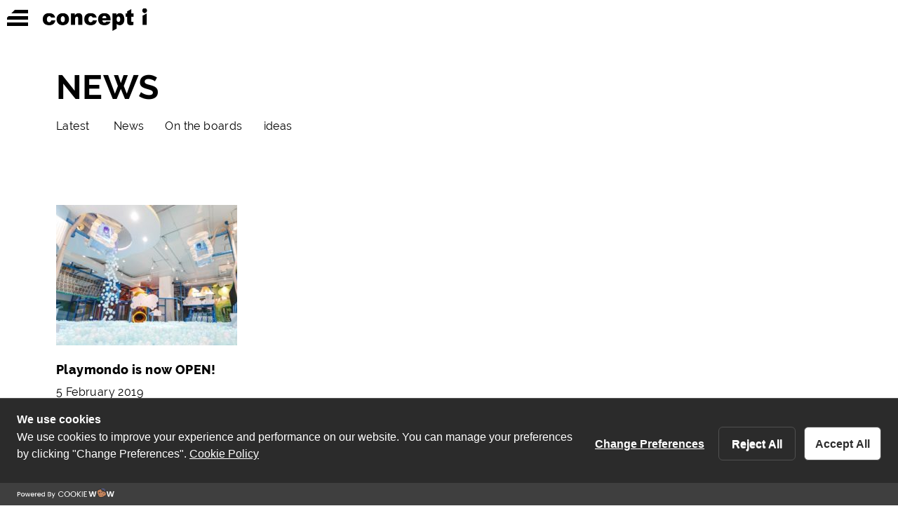

--- FILE ---
content_type: text/html; charset=UTF-8
request_url: https://concepti.com/tag/playmondo/
body_size: 6268
content:
<!DOCTYPE html>
<html lang="en-US">
<head>
<meta charset="UTF-8">
<meta name="viewport" content="width=device-width, initial-scale=1">
<link rel="profile" href="https://gmpg.org/xfn/11">
<link rel="shortcut icon" type="image/png" href="https://concepti.com/wp-content/themes/concept-i/images/favicon.png">
<meta name='robots' content='index, follow, max-image-preview:large, max-snippet:-1, max-video-preview:-1' />
<link rel="alternate" hreflang="en" href="https://concepti.com/tag/playmondo/" />
<link rel="alternate" hreflang="x-default" href="https://concepti.com/tag/playmondo/" />
<!-- This site is optimized with the Yoast SEO plugin v21.7 - https://yoast.com/wordpress/plugins/seo/ -->
<title>#playmondo Archives - Concept i</title>
<link rel="canonical" href="https://concepti.com/tag/playmondo/" />
<meta property="og:locale" content="en_US" />
<meta property="og:type" content="article" />
<meta property="og:title" content="#playmondo Archives - Concept i" />
<meta property="og:url" content="https://concepti.com/tag/playmondo/" />
<meta property="og:site_name" content="Concept i" />
<meta name="twitter:card" content="summary_large_image" />
<script type="application/ld+json" class="yoast-schema-graph">{"@context":"https://schema.org","@graph":[{"@type":"CollectionPage","@id":"https://concepti.com/tag/playmondo/","url":"https://concepti.com/tag/playmondo/","name":"#playmondo Archives - Concept i","isPartOf":{"@id":"https://concepti.com/#website"},"primaryImageOfPage":{"@id":"https://concepti.com/tag/playmondo/#primaryimage"},"image":{"@id":"https://concepti.com/tag/playmondo/#primaryimage"},"thumbnailUrl":"https://concepti.com/wp-content/uploads/2019/02/50069625_226910324919062_5641472464220323840_n.jpg","breadcrumb":{"@id":"https://concepti.com/tag/playmondo/#breadcrumb"},"inLanguage":"en-US"},{"@type":"ImageObject","inLanguage":"en-US","@id":"https://concepti.com/tag/playmondo/#primaryimage","url":"https://concepti.com/wp-content/uploads/2019/02/50069625_226910324919062_5641472464220323840_n.jpg","contentUrl":"https://concepti.com/wp-content/uploads/2019/02/50069625_226910324919062_5641472464220323840_n.jpg","width":960,"height":640},{"@type":"BreadcrumbList","@id":"https://concepti.com/tag/playmondo/#breadcrumb","itemListElement":[{"@type":"ListItem","position":1,"name":"Home","item":"https://concepti.com/"},{"@type":"ListItem","position":2,"name":"#playmondo"}]},{"@type":"WebSite","@id":"https://concepti.com/#website","url":"https://concepti.com/","name":"Concept i","description":"commercial interior design studio","potentialAction":[{"@type":"SearchAction","target":{"@type":"EntryPoint","urlTemplate":"https://concepti.com/?s={search_term_string}"},"query-input":"required name=search_term_string"}],"inLanguage":"en-US"}]}</script>
<!-- / Yoast SEO plugin. -->
<link rel='dns-prefetch' href='//cookiecdn.com' />
<link rel="alternate" type="application/rss+xml" title="Concept i &raquo; Feed" href="https://concepti.com/feed/" />
<link rel="alternate" type="application/rss+xml" title="Concept i &raquo; Comments Feed" href="https://concepti.com/comments/feed/" />
<link rel="alternate" type="application/rss+xml" title="Concept i &raquo; #playmondo Tag Feed" href="https://concepti.com/tag/playmondo/feed/" />
<!-- <link rel='stylesheet' id='wp-block-library-css' href='https://concepti.com/wp-includes/css/dist/block-library/style.min.css?ver=6.4.7' type='text/css' media='all' /> -->
<link rel="stylesheet" type="text/css" href="//concepti.com/wp-content/cache/wpfc-minified/1ys5nxyf/hrf9f.css" media="all"/>
<style id='classic-theme-styles-inline-css' type='text/css'>
/*! This file is auto-generated */
.wp-block-button__link{color:#fff;background-color:#32373c;border-radius:9999px;box-shadow:none;text-decoration:none;padding:calc(.667em + 2px) calc(1.333em + 2px);font-size:1.125em}.wp-block-file__button{background:#32373c;color:#fff;text-decoration:none}
</style>
<style id='global-styles-inline-css' type='text/css'>
body{--wp--preset--color--black: #000000;--wp--preset--color--cyan-bluish-gray: #abb8c3;--wp--preset--color--white: #ffffff;--wp--preset--color--pale-pink: #f78da7;--wp--preset--color--vivid-red: #cf2e2e;--wp--preset--color--luminous-vivid-orange: #ff6900;--wp--preset--color--luminous-vivid-amber: #fcb900;--wp--preset--color--light-green-cyan: #7bdcb5;--wp--preset--color--vivid-green-cyan: #00d084;--wp--preset--color--pale-cyan-blue: #8ed1fc;--wp--preset--color--vivid-cyan-blue: #0693e3;--wp--preset--color--vivid-purple: #9b51e0;--wp--preset--gradient--vivid-cyan-blue-to-vivid-purple: linear-gradient(135deg,rgba(6,147,227,1) 0%,rgb(155,81,224) 100%);--wp--preset--gradient--light-green-cyan-to-vivid-green-cyan: linear-gradient(135deg,rgb(122,220,180) 0%,rgb(0,208,130) 100%);--wp--preset--gradient--luminous-vivid-amber-to-luminous-vivid-orange: linear-gradient(135deg,rgba(252,185,0,1) 0%,rgba(255,105,0,1) 100%);--wp--preset--gradient--luminous-vivid-orange-to-vivid-red: linear-gradient(135deg,rgba(255,105,0,1) 0%,rgb(207,46,46) 100%);--wp--preset--gradient--very-light-gray-to-cyan-bluish-gray: linear-gradient(135deg,rgb(238,238,238) 0%,rgb(169,184,195) 100%);--wp--preset--gradient--cool-to-warm-spectrum: linear-gradient(135deg,rgb(74,234,220) 0%,rgb(151,120,209) 20%,rgb(207,42,186) 40%,rgb(238,44,130) 60%,rgb(251,105,98) 80%,rgb(254,248,76) 100%);--wp--preset--gradient--blush-light-purple: linear-gradient(135deg,rgb(255,206,236) 0%,rgb(152,150,240) 100%);--wp--preset--gradient--blush-bordeaux: linear-gradient(135deg,rgb(254,205,165) 0%,rgb(254,45,45) 50%,rgb(107,0,62) 100%);--wp--preset--gradient--luminous-dusk: linear-gradient(135deg,rgb(255,203,112) 0%,rgb(199,81,192) 50%,rgb(65,88,208) 100%);--wp--preset--gradient--pale-ocean: linear-gradient(135deg,rgb(255,245,203) 0%,rgb(182,227,212) 50%,rgb(51,167,181) 100%);--wp--preset--gradient--electric-grass: linear-gradient(135deg,rgb(202,248,128) 0%,rgb(113,206,126) 100%);--wp--preset--gradient--midnight: linear-gradient(135deg,rgb(2,3,129) 0%,rgb(40,116,252) 100%);--wp--preset--font-size--small: 13px;--wp--preset--font-size--medium: 20px;--wp--preset--font-size--large: 36px;--wp--preset--font-size--x-large: 42px;--wp--preset--spacing--20: 0.44rem;--wp--preset--spacing--30: 0.67rem;--wp--preset--spacing--40: 1rem;--wp--preset--spacing--50: 1.5rem;--wp--preset--spacing--60: 2.25rem;--wp--preset--spacing--70: 3.38rem;--wp--preset--spacing--80: 5.06rem;--wp--preset--shadow--natural: 6px 6px 9px rgba(0, 0, 0, 0.2);--wp--preset--shadow--deep: 12px 12px 50px rgba(0, 0, 0, 0.4);--wp--preset--shadow--sharp: 6px 6px 0px rgba(0, 0, 0, 0.2);--wp--preset--shadow--outlined: 6px 6px 0px -3px rgba(255, 255, 255, 1), 6px 6px rgba(0, 0, 0, 1);--wp--preset--shadow--crisp: 6px 6px 0px rgba(0, 0, 0, 1);}:where(.is-layout-flex){gap: 0.5em;}:where(.is-layout-grid){gap: 0.5em;}body .is-layout-flow > .alignleft{float: left;margin-inline-start: 0;margin-inline-end: 2em;}body .is-layout-flow > .alignright{float: right;margin-inline-start: 2em;margin-inline-end: 0;}body .is-layout-flow > .aligncenter{margin-left: auto !important;margin-right: auto !important;}body .is-layout-constrained > .alignleft{float: left;margin-inline-start: 0;margin-inline-end: 2em;}body .is-layout-constrained > .alignright{float: right;margin-inline-start: 2em;margin-inline-end: 0;}body .is-layout-constrained > .aligncenter{margin-left: auto !important;margin-right: auto !important;}body .is-layout-constrained > :where(:not(.alignleft):not(.alignright):not(.alignfull)){max-width: var(--wp--style--global--content-size);margin-left: auto !important;margin-right: auto !important;}body .is-layout-constrained > .alignwide{max-width: var(--wp--style--global--wide-size);}body .is-layout-flex{display: flex;}body .is-layout-flex{flex-wrap: wrap;align-items: center;}body .is-layout-flex > *{margin: 0;}body .is-layout-grid{display: grid;}body .is-layout-grid > *{margin: 0;}:where(.wp-block-columns.is-layout-flex){gap: 2em;}:where(.wp-block-columns.is-layout-grid){gap: 2em;}:where(.wp-block-post-template.is-layout-flex){gap: 1.25em;}:where(.wp-block-post-template.is-layout-grid){gap: 1.25em;}.has-black-color{color: var(--wp--preset--color--black) !important;}.has-cyan-bluish-gray-color{color: var(--wp--preset--color--cyan-bluish-gray) !important;}.has-white-color{color: var(--wp--preset--color--white) !important;}.has-pale-pink-color{color: var(--wp--preset--color--pale-pink) !important;}.has-vivid-red-color{color: var(--wp--preset--color--vivid-red) !important;}.has-luminous-vivid-orange-color{color: var(--wp--preset--color--luminous-vivid-orange) !important;}.has-luminous-vivid-amber-color{color: var(--wp--preset--color--luminous-vivid-amber) !important;}.has-light-green-cyan-color{color: var(--wp--preset--color--light-green-cyan) !important;}.has-vivid-green-cyan-color{color: var(--wp--preset--color--vivid-green-cyan) !important;}.has-pale-cyan-blue-color{color: var(--wp--preset--color--pale-cyan-blue) !important;}.has-vivid-cyan-blue-color{color: var(--wp--preset--color--vivid-cyan-blue) !important;}.has-vivid-purple-color{color: var(--wp--preset--color--vivid-purple) !important;}.has-black-background-color{background-color: var(--wp--preset--color--black) !important;}.has-cyan-bluish-gray-background-color{background-color: var(--wp--preset--color--cyan-bluish-gray) !important;}.has-white-background-color{background-color: var(--wp--preset--color--white) !important;}.has-pale-pink-background-color{background-color: var(--wp--preset--color--pale-pink) !important;}.has-vivid-red-background-color{background-color: var(--wp--preset--color--vivid-red) !important;}.has-luminous-vivid-orange-background-color{background-color: var(--wp--preset--color--luminous-vivid-orange) !important;}.has-luminous-vivid-amber-background-color{background-color: var(--wp--preset--color--luminous-vivid-amber) !important;}.has-light-green-cyan-background-color{background-color: var(--wp--preset--color--light-green-cyan) !important;}.has-vivid-green-cyan-background-color{background-color: var(--wp--preset--color--vivid-green-cyan) !important;}.has-pale-cyan-blue-background-color{background-color: var(--wp--preset--color--pale-cyan-blue) !important;}.has-vivid-cyan-blue-background-color{background-color: var(--wp--preset--color--vivid-cyan-blue) !important;}.has-vivid-purple-background-color{background-color: var(--wp--preset--color--vivid-purple) !important;}.has-black-border-color{border-color: var(--wp--preset--color--black) !important;}.has-cyan-bluish-gray-border-color{border-color: var(--wp--preset--color--cyan-bluish-gray) !important;}.has-white-border-color{border-color: var(--wp--preset--color--white) !important;}.has-pale-pink-border-color{border-color: var(--wp--preset--color--pale-pink) !important;}.has-vivid-red-border-color{border-color: var(--wp--preset--color--vivid-red) !important;}.has-luminous-vivid-orange-border-color{border-color: var(--wp--preset--color--luminous-vivid-orange) !important;}.has-luminous-vivid-amber-border-color{border-color: var(--wp--preset--color--luminous-vivid-amber) !important;}.has-light-green-cyan-border-color{border-color: var(--wp--preset--color--light-green-cyan) !important;}.has-vivid-green-cyan-border-color{border-color: var(--wp--preset--color--vivid-green-cyan) !important;}.has-pale-cyan-blue-border-color{border-color: var(--wp--preset--color--pale-cyan-blue) !important;}.has-vivid-cyan-blue-border-color{border-color: var(--wp--preset--color--vivid-cyan-blue) !important;}.has-vivid-purple-border-color{border-color: var(--wp--preset--color--vivid-purple) !important;}.has-vivid-cyan-blue-to-vivid-purple-gradient-background{background: var(--wp--preset--gradient--vivid-cyan-blue-to-vivid-purple) !important;}.has-light-green-cyan-to-vivid-green-cyan-gradient-background{background: var(--wp--preset--gradient--light-green-cyan-to-vivid-green-cyan) !important;}.has-luminous-vivid-amber-to-luminous-vivid-orange-gradient-background{background: var(--wp--preset--gradient--luminous-vivid-amber-to-luminous-vivid-orange) !important;}.has-luminous-vivid-orange-to-vivid-red-gradient-background{background: var(--wp--preset--gradient--luminous-vivid-orange-to-vivid-red) !important;}.has-very-light-gray-to-cyan-bluish-gray-gradient-background{background: var(--wp--preset--gradient--very-light-gray-to-cyan-bluish-gray) !important;}.has-cool-to-warm-spectrum-gradient-background{background: var(--wp--preset--gradient--cool-to-warm-spectrum) !important;}.has-blush-light-purple-gradient-background{background: var(--wp--preset--gradient--blush-light-purple) !important;}.has-blush-bordeaux-gradient-background{background: var(--wp--preset--gradient--blush-bordeaux) !important;}.has-luminous-dusk-gradient-background{background: var(--wp--preset--gradient--luminous-dusk) !important;}.has-pale-ocean-gradient-background{background: var(--wp--preset--gradient--pale-ocean) !important;}.has-electric-grass-gradient-background{background: var(--wp--preset--gradient--electric-grass) !important;}.has-midnight-gradient-background{background: var(--wp--preset--gradient--midnight) !important;}.has-small-font-size{font-size: var(--wp--preset--font-size--small) !important;}.has-medium-font-size{font-size: var(--wp--preset--font-size--medium) !important;}.has-large-font-size{font-size: var(--wp--preset--font-size--large) !important;}.has-x-large-font-size{font-size: var(--wp--preset--font-size--x-large) !important;}
.wp-block-navigation a:where(:not(.wp-element-button)){color: inherit;}
:where(.wp-block-post-template.is-layout-flex){gap: 1.25em;}:where(.wp-block-post-template.is-layout-grid){gap: 1.25em;}
:where(.wp-block-columns.is-layout-flex){gap: 2em;}:where(.wp-block-columns.is-layout-grid){gap: 2em;}
.wp-block-pullquote{font-size: 1.5em;line-height: 1.6;}
</style>
<!-- <link rel='stylesheet' id='wpml-legacy-horizontal-list-0-css' href='https://concepti.com/wp-content/plugins/sitepress-multilingual-cms/templates/language-switchers/legacy-list-horizontal/style.min.css?ver=1' type='text/css' media='all' /> -->
<!-- <link rel='stylesheet' id='mCustomScrollbar-css-css' href='https://concepti.com/wp-content/themes/concept-i/inc/jquery.mCustomScrollbar.min.css?ver=6.4.7' type='text/css' media='all' /> -->
<!-- <link rel='stylesheet' id='sumoselect-css-css' href='https://concepti.com/wp-content/themes/concept-i/inc/sumoselect/sumoselect.css?ver=6.4.7' type='text/css' media='all' /> -->
<!-- <link rel='stylesheet' id='hamburger-css-css' href='https://concepti.com/wp-content/themes/concept-i/inc/hamburger.css?ver=6.4.7' type='text/css' media='all' /> -->
<!-- <link rel='stylesheet' id='animate-css-css' href='https://concepti.com/wp-content/themes/concept-i/inc/animate.css?ver=6.4.7' type='text/css' media='all' /> -->
<!-- <link rel='stylesheet' id='fancybox-css-css' href='https://concepti.com/wp-content/themes/concept-i/inc/fancybox/jquery.fancybox.min.css?ver=6.4.7' type='text/css' media='all' /> -->
<!-- <link rel='stylesheet' id='owl-css-css' href='https://concepti.com/wp-content/themes/concept-i/inc/owl-carousel/assets/owl.carousel.min.css?ver=6.4.7' type='text/css' media='all' /> -->
<!-- <link rel='stylesheet' id='jqueryui-css-css' href='https://concepti.com/wp-content/themes/concept-i/inc/jquery-ui/jquery-ui.min.css?ver=6.4.7' type='text/css' media='all' /> -->
<!-- <link rel='stylesheet' id='bootstrap-css-css' href='https://concepti.com/wp-content/themes/concept-i/inc/bootstrap/css/bootstrap.min.css?ver=6.4.7' type='text/css' media='all' /> -->
<!-- <link rel='stylesheet' id='font-awesome-css' href='https://concepti.com/wp-content/themes/concept-i/inc/font-awesome/css/font-awesome.min.css?ver=6.4.7' type='text/css' media='all' /> -->
<!-- <link rel='stylesheet' id='invink-style-css' href='https://concepti.com/wp-content/themes/concept-i/style.css?ver=6.4.7' type='text/css' media='all' /> -->
<!-- <link rel='stylesheet' id='custom-css-css' href='https://concepti.com/wp-content/themes/concept-i/custom.css?ver=6.4.7' type='text/css' media='all' /> -->
<!-- <link rel='stylesheet' id='responsive-css-css' href='https://concepti.com/wp-content/themes/concept-i/responsive.css?ver=6.4.7' type='text/css' media='all' /> -->
<!-- <link rel='stylesheet' id='js_composer_front-css' href='https://concepti.com/wp-content/plugins/js_composer/assets/css/js_composer.min.css?ver=7.3' type='text/css' media='all' /> -->
<link rel="stylesheet" type="text/css" href="//concepti.com/wp-content/cache/wpfc-minified/dh8x3iae/hrf9f.css" media="all"/>
<script src='//concepti.com/wp-content/cache/wpfc-minified/9iuk9n9y/hrf9f.js' type="text/javascript"></script>
<!-- <script type="text/javascript" src="https://concepti.com/wp-content/plugins/svg-support/vendor/DOMPurify/DOMPurify.min.js?ver=1.0.1" id="bodhi-dompurify-library-js"></script> -->
<script type="text/javascript" src='https://cookiecdn.com/cwc.js' data-cfasync='false'></script>
<script type="text/javascript" id='cookieWow' type='text/javascript' src='https://cookiecdn.com/configs/SnCweGZrZes4Sq2bPKXAHski' data-cwcid='SnCweGZrZes4Sq2bPKXAHski' data-cfasync='false'></script>
<script src='//concepti.com/wp-content/cache/wpfc-minified/qlhpagrh/hrf9f.js' type="text/javascript"></script>
<!-- <script type="text/javascript" src="https://concepti.com/wp-includes/js/jquery/jquery.min.js?ver=3.7.1" id="jquery-core-js"></script> -->
<!-- <script type="text/javascript" src="https://concepti.com/wp-includes/js/jquery/jquery-migrate.min.js?ver=3.4.1" id="jquery-migrate-js"></script> -->
<!-- <script type="text/javascript" src="https://concepti.com/wp-content/plugins/svg-support/js/min/svgs-inline-min.js?ver=1.0.1" id="bodhi_svg_inline-js"></script> -->
<script type="text/javascript" id="bodhi_svg_inline-js-after">
/* <![CDATA[ */
cssTarget="img.style-svg";ForceInlineSVGActive="false";frontSanitizationEnabled="on";
/* ]]> */
</script>
<script></script><link rel="https://api.w.org/" href="https://concepti.com/wp-json/" /><link rel="alternate" type="application/json" href="https://concepti.com/wp-json/wp/v2/tags/50" /><link rel="EditURI" type="application/rsd+xml" title="RSD" href="https://concepti.com/xmlrpc.php?rsd" />
<meta name="generator" content="WordPress 6.4.7" />
<meta name="generator" content="WPML ver:4.6.8 stt:64,1;" />
<meta name="generator" content="Powered by WPBakery Page Builder - drag and drop page builder for WordPress."/>
<noscript><style>.lazyload[data-src]{display:none !important;}</style></noscript><style>.lazyload{background-image:none !important;}.lazyload:before{background-image:none !important;}</style><style>.wp-block-gallery.is-cropped .blocks-gallery-item picture{height:100%;width:100%;}</style><noscript><style> .wpb_animate_when_almost_visible { opacity: 1; }</style></noscript></head>
<body data-rsssl=1 class="archive tag tag-playmondo tag-50 group-blog hfeed wpb-js-composer js-comp-ver-7.3 vc_responsive">
<div id="page" class="site">
<div class="hamburger hamburger--slider js-hamburger">
<div class="hamburger-box">
<div class="hamburger-inner"></div>
</div>
</div>
<div class="sidemenu">
<div class="wrap lazyload" style="" data-back="https://concepti.com/wp-content/uploads/2024/11/menu-bgwhite.jpg">
<div class="col col1">
<div class="site-title">
<a href="https://concepti.com" style="" class="lazyload" data-back="https://concepti.com/wp-content/uploads/2018/11/logo_concepti.png">Concept i</a>
</div>
</div>
<div class="col col2">
<nav class="main-navigation">
<ul id="menu-primary-menu" class="menu"><li id="menu-item-44" class="menu-item menu-item-type-post_type menu-item-object-page menu-item-44"><a href="https://concepti.com/about-i/">About <img class="style-svg" src="https://concepti.com/wp-content/uploads/2018/09/i.svg"/></a></li>
<li id="menu-item-43" class="menu-item menu-item-type-post_type menu-item-object-page menu-item-43"><a href="https://concepti.com/work/">Work</a></li>
<li id="menu-item-2402" class="menu-item menu-item-type-post_type menu-item-object-page menu-item-2402"><a href="https://concepti.com/the-park-is-open/">Global Expertise</a></li>
<li id="menu-item-42" class="menu-item menu-item-type-post_type menu-item-object-page menu-item-42"><a href="https://concepti.com/news/"><img class="style-svg" src="https://concepti.com/wp-content/uploads/2018/09/i.svg"/> News</a></li>
<li id="menu-item-39" class="menu-item menu-item-type-post_type menu-item-object-page menu-item-39"><a href="https://concepti.com/careers/">Careers</a></li>
<li id="menu-item-40" class="menu-item menu-item-type-post_type menu-item-object-page menu-item-40"><a href="https://concepti.com/lets-chat/">Let’s chat</a></li>
</ul>					</nav>
</div>
<div class="col col3">
<div class="socials">
<a href="https://www.facebook.com/conceptidesign/" target="_blank"><i class="fa fa-facebook"></i></a>				<a href="https://www.instagram.com/conceptidesign/" target="_blank"><i class="fa fa-instagram"></i></a>		<a href="https://www.linkedin.com/company/concept-i/" target="_blank"><i class="fa fa-linkedin"></i></a>				<a href="https://concepti.com/wp-content/uploads/2018/11/qrcode_for_gh_bc520afa1751_1280.jpg" data-fancybox="fancybox"><i class="fa fa-weixin"></i></a>	</div>
<div class="site-lang">
<aside id="icl_lang_sel_widget-5" class="widget widget_icl_lang_sel_widget">
<div class="wpml-ls-sidebars-lang-1 wpml-ls wpml-ls-legacy-list-horizontal">
<ul><li class="wpml-ls-slot-lang-1 wpml-ls-item wpml-ls-item-en wpml-ls-current-language wpml-ls-first-item wpml-ls-last-item wpml-ls-item-legacy-list-horizontal">
<a href="https://concepti.com/tag/playmondo/" class="wpml-ls-link">
<span class="wpml-ls-native">English</span></a>
</li></ul>
</div>
</aside>					</div>
</div>
</div>
</div>
<header class="site-header">
<div class="container-fluid">
<div class="site-title">
<a href="https://concepti.com" style="" class="lazyload" data-back="https://concepti.com/wp-content/uploads/2018/11/logo_concepti.png">Concept i</a>
</div>
<div class="site-top-category">
<div class="projectcats">
<a href="https://concepti.com/work/#interiors">INTERIORS</a>
<a href="https://concepti.com/work/#architecture">ARCHITECTURE</a>
<a href="https://concepti.com/work/#leisure">LEISURE</a>
<a href="https://concepti.com/work/#graphics">GRAPHICS</a>
<a href="https://concepti.com/work/#lighting">LIGHTING</a>
</div>
</div>
</div>
</header>
<div id="content" class="site-content">
<div id="primary" class="content-area">
<main id="main" class="site-main" role="main">
<div class="container-fluid">
<h1>News</h1>
<div class="post-cats">
<a href="https://concepti.com/news/">Latest</a>
<a href="https://concepti.com/category/news/">News</a><a href="https://concepti.com/category/on-the-boards/">On the boards</a><a href="https://concepti.com/category/ideas/">ideas</a>			</div>
<div class="grid-posts">
<div class="row">
<article id="post-1788" class="grid-post col-md-3 col-sm-6 post-1788 post type-post status-publish format-standard has-post-thumbnail hentry category-news tag-entertainment tag-kidsplayarea tag-themedentertainment tag-grandopenings tag-playmondo tag-concepti tag-wedesignexperience tag-experientialdesign tag-playandlearn tag-interiordesign tag-interiordesigner tag-interiordetails tag-play tag-entertainmentdesign">
<div class="entry-image">
<a href="https://concepti.com/playmondo-is-now-open/" style="" class="lazyload" data-back="https://concepti.com/wp-content/uploads/2019/02/50069625_226910324919062_5641472464220323840_n.jpg"><img width="640" height="427" src="[data-uri]" class="attachment-large size-large wp-post-image lazyload" alt="" decoding="async" fetchpriority="high"   data-src="https://concepti.com/wp-content/uploads/2019/02/50069625_226910324919062_5641472464220323840_n.jpg" data-srcset="https://concepti.com/wp-content/uploads/2019/02/50069625_226910324919062_5641472464220323840_n.jpg 960w, https://concepti.com/wp-content/uploads/2019/02/50069625_226910324919062_5641472464220323840_n-300x200.jpg 300w" data-sizes="auto" data-eio-rwidth="960" data-eio-rheight="640" /><noscript><img width="640" height="427" src="https://concepti.com/wp-content/uploads/2019/02/50069625_226910324919062_5641472464220323840_n.jpg" class="attachment-large size-large wp-post-image" alt="" decoding="async" fetchpriority="high" srcset="https://concepti.com/wp-content/uploads/2019/02/50069625_226910324919062_5641472464220323840_n.jpg 960w, https://concepti.com/wp-content/uploads/2019/02/50069625_226910324919062_5641472464220323840_n-300x200.jpg 300w" sizes="(max-width: 640px) 100vw, 640px" data-eio="l" /></noscript></a>
</div>
<div class="entry-title">
<a href="https://concepti.com/playmondo-is-now-open/" title="Playmondo is now OPEN!">Playmondo is now OPEN!</a>
</div>
<div class="entry-date">
5 February 2019			
</div>
<div class="entry-content">
Playmondo Congratulations to Playmondo Group for their grand opening of 'Playmondo'. While working closely with Playmondo Group we employed the		
</div>
<div class="button-link">
<a href="https://concepti.com/playmondo-is-now-open/">READ</a>
</div>
</article><!-- #post-1788 -->
</div>
</div>
</div>
</main><!-- #main -->
</div><!-- #primary -->
</div><!-- #content -->
<footer class="site-footer">
<div class="container-fluid">
<div class="row">
<div class="col-md-4 col-sm-12">
<aside id="text-2" class="widget widget_text"><h3 class="widget-title">BANGKOK (HEAD OFFICE)</h3>			<div class="textwidget"><p>Chalanttip Building, 4th Fl. 38 Convent Rd.,<br />
Silom, Bangrak, Bangkok 10500 Thailand<br />
Tel: 66 (0) 2632 0876 – 8<br />
Fax: 66 (0) 2632 0879</p>
</div>
</aside>			</div>
<div class="col-md-5 col-sm-12">
<aside id="text-6" class="widget widget_text"><h3 class="widget-title">SHANGHAI</h3>			<div class="textwidget"><p>Room 352, 3rd Floor, Flat B<br />
135 YanPing Lu, JingAn District, Shanghai 200040<br />
Tel/Wechat: +86 136 8164 7577</p>
</div>
</aside>			</div>
<div class="col-md-3 col-sm-12">
<aside id="text-13" class="widget widget_text"><h3 class="widget-title">FOLLOW US</h3>			<div class="textwidget">	<div class="socials">
<a href="https://www.facebook.com/conceptidesign/" target="_blank" rel="noopener"><i class="fa fa-facebook"></i></a>				<a href="https://www.instagram.com/conceptidesign/" target="_blank" rel="noopener"><i class="fa fa-instagram"></i></a>		<a href="https://www.linkedin.com/company/concept-i/" target="_blank" rel="noopener"><i class="fa fa-linkedin"></i></a>				<a href="https://concepti.com/wp-content/uploads/2018/11/qrcode_for_gh_bc520afa1751_1280.jpg" data-fancybox="fancybox"><i class="fa fa-weixin"></i></a>	</div>
</div>
</aside><aside id="text-7" class="widget widget_text">			<div class="textwidget"><h3><a href="https://concepti.com/lets-chat/">CONTACT US</a></h3>
<p><a href="https://concepti.com/privacy-policy/" target="_blank" rel="noopener">Privacy Policy</a> | <a href="https://concepti.com/cookie-policy/" target="_blank" rel="noopener">Cookie Policy</a></p>
</div>
</aside>			</div>
</div>
<div class="copyright">&copy; 2025 Concept i. All rights reserved.</div>
</div>
</footer>
<!-- <link rel='stylesheet' id='isotope-css-css' href='https://concepti.com/wp-content/plugins/js_composer/assets/css/lib/isotope.min.css?ver=7.3' type='text/css' media='all' /> -->
<link rel="stylesheet" type="text/css" href="//concepti.com/wp-content/cache/wpfc-minified/jykgbc8n/hrhat.css" media="all"/>
<script type="text/javascript" id="eio-lazy-load-js-before">
/* <![CDATA[ */
var eio_lazy_vars = {"exactdn_domain":"","skip_autoscale":0,"threshold":0};
/* ]]> */
</script>
<script type="text/javascript" src="https://concepti.com/wp-content/plugins/ewww-image-optimizer/includes/lazysizes.min.js?ver=721" id="eio-lazy-load-js"></script>
<script type="text/javascript" src="https://concepti.com/wp-content/themes/concept-i/inc/jquery.mCustomScrollbar.concat.min.js?ver=20151215" id="mCustomScrollbar-js"></script>
<script type="text/javascript" src="https://concepti.com/wp-content/themes/concept-i/inc/sumoselect/jquery.sumoselect.min.js?ver=20151215" id="sumoselect-js"></script>
<script type="text/javascript" src="https://concepti.com/wp-content/themes/concept-i/inc/isotope.min.js?ver=20151215" id="newisotope-js"></script>
<script type="text/javascript" src="https://concepti.com/wp-content/themes/concept-i/inc/jquery.matchHeight-min.js?ver=20151215" id="matchHeight-js"></script>
<script type="text/javascript" src="https://concepti.com/wp-content/themes/concept-i/inc/wow.min.js?ver=20151215" id="wowjs-js"></script>
<script type="text/javascript" src="https://concepti.com/wp-content/themes/concept-i/inc/fancybox/jquery.fancybox.min.js?ver=20151215" id="fancybox-js"></script>
<script type="text/javascript" src="https://concepti.com/wp-content/themes/concept-i/js/navigation.js?ver=20151215" id="invink-navigation-js"></script>
<script type="text/javascript" src="https://concepti.com/wp-content/themes/concept-i/js/skip-link-focus-fix.js?ver=20151215" id="invink-skip-link-focus-fix-js"></script>
<script type="text/javascript" src="https://concepti.com/wp-content/themes/concept-i/inc/owl-carousel/owl.carousel.min.js?ver=20151215" id="owl-js"></script>
<script type="text/javascript" src="https://concepti.com/wp-content/themes/concept-i/inc/bootstrap/js/bootstrap.min.js?ver=20151215" id="bootstrap-js"></script>
<script type="text/javascript" src="https://concepti.com/wp-content/themes/concept-i/js/custom.js?ver=20151215" id="custom-js-js"></script>
<script type="text/javascript" src="https://concepti.com/wp-content/plugins/js_composer/assets/js/dist/js_composer_front.min.js?ver=7.3" id="wpb_composer_front_js-js"></script>
<script type="text/javascript" src="https://concepti.com/wp-content/plugins/js_composer/assets/lib/bower/imagesloaded/imagesloaded.pkgd.min.js?ver=7.3" id="vc_grid-js-imagesloaded-js"></script>
<script type="text/javascript" src="https://concepti.com/wp-content/plugins/js_composer/assets/lib/bower/isotope/dist/isotope.pkgd.min.js?ver=7.3" id="isotope-js"></script>
<script></script><!-- Global site tag (gtag.js) - Google Analytics -->
<script async src="https://www.googletagmanager.com/gtag/js?id=UA-57930900-1"></script>
<script>
window.dataLayer = window.dataLayer || [];
function gtag(){dataLayer.push(arguments);}
gtag('js', new Date());
gtag('config', 'UA-57930900-1');
</script>
</body>
<script>'undefined'=== typeof _trfq || (window._trfq = []);'undefined'=== typeof _trfd && (window._trfd=[]),_trfd.push({'tccl.baseHost':'secureserver.net'},{'ap':'cpsh-oh'},{'server':'p3plzcpnl479485'},{'dcenter':'p3'},{'cp_id':'8815118'},{'cp_cache':''},{'cp_cl':'8'}) // Monitoring performance to make your website faster. If you want to opt-out, please contact web hosting support.</script><script src='https://img1.wsimg.com/traffic-assets/js/tccl.min.js'></script></html><!-- WP Fastest Cache file was created in 2.4275109767914 seconds, on 10-12-25 2:17:55 -->

--- FILE ---
content_type: text/javascript
request_url: https://concepti.com/wp-content/themes/concept-i/js/custom.js?ver=20151215
body_size: 999
content:
jQuery(document).ready(function($) {
	$('[data-fancybox="gallery"]').fancybox({
		loop:true,
	});
	$('.wpb_image_grid .wpb_image_grid_ul a').attr('data-fancybox','gallery').fancybox({
		loop:true,
	});
	//new WOW().init();
	$('select').SumoSelect();
	$(window).load(function() {
		$('.clientslider ul').addClass('owl-carousel').owlCarousel({
			responsive:{
				0:{items:2},
				480:{items:3},
				767:{items:4},
				991:{items:6},
			},
			nav: true,
			navText: ['<i class="fa fa-angle-left"></i>','<i class="fa fa-angle-right"></i>'],
		});
	});
	$(window).scroll(function(event) {
		if($(this).scrollTop() > 100) {
			if(!$('.site-header').hasClass('sticky')) {
				$('.site-header').addClass('sticky');
			}
		}
		else {
			$('.site-header').removeClass('sticky');
		}
	});
	$('.hamburger').on('click', function(event) {
		event.preventDefault();
		$(this).toggleClass('is-active');
		if(!$('.sidemenu').hasClass('active')) {
			$('.sidemenu').addClass('active');
		}
		else {
			$('.sidemenu').removeClass('active');
		}
	});
	$(document).on('click', '.sidemenu.active', function(event) {
		if(!$('.sidemenu.active .wrap').is(event.target) && $('.sidemenu.active .wrap').has(event.target).length === 0) {
			$('.sidemenu').removeClass('active');
			$('.hamburger').removeClass('is-active');
		}
	});
	if($('.content-wrapper').length > 0) {
		$('.content-wrapper').mCustomScrollbar();
	}
	if($('input[type=submit]').length > 0) {
		$('input[type=submit]').each(function(index, el) {
			$(this).wrap('<div class="submit-wrapper"></div>');
		});
	}
	$('.grid-posts .entry-title a').matchHeight();
	$('.grid-posts .entry-content').matchHeight();
	$('.careers-wrapper .item .header').on('click', function(event) {
		event.preventDefault();
		if($(this).parent().hasClass('active')) {
			$(this).parent().removeClass('active')
		}
		else {
			$(this).parent().addClass('active')
		}
		if(!$(this).parent().children('.content').is(':visible')) {
			$(this).parent().children('.content').slideDown();
		}
		else {
			$(this).parent().children('.content').slideUp();
		}
	});
	$('.team-wrapper ul li figure a').on('click', function(event) {
		event.preventDefault();
		var target = $(this).attr('href');
		$(target).addClass('active');
	});
	$('.profiles .button-close').on('click', function(event) {
		event.preventDefault();
		$('.profiles').removeClass('active');
	});
	$('.profiles').on('click', function(event) {
		if(!$('.profiles .wrapper').is(event.target) && $('.profiles .wrapper').has(event.target).length === 0) {
			$('.profiles').removeClass('active');
		}
	});
	function teamfunc() {
		if($('.team-wrapper').length > 0) {
			var w = $('.team-wrapper ul li').width();
			$('.team-wrapper ul li figure').css('background-size', (w*9) + 'px ' + w + 'px');
			$('.team-wrapper ul li figure .mask').css({ 'width': w + 'px', 'height': w + 'px', });
			var imgActive = 0 * -w;
			var imgHover = 0 * -w;
			var imgNormal = 0 * -w;
			var imgLeft = 1 * -w;
			var imgLeftDown = 2 * -w;
			var imgDown = 3 * -w;
			var imgRightDown = 4 * -w;
			var imgRight = 5 * -w;
			var imgRightTop = 6 * -w;
			var imgTop = 7 * -w;
			var imgLeftTop = 8 * -w;
			$(document).on('mousemove', function(event) {
				$('.team-wrapper ul li figure').each(function(index, el) {
					var member = index * -w;
					var posTop = $(this).offset().top;
					var posTop2 = $(this).offset().top - - w;
					var posLeft = $(this).offset().left;
					var posLeft2 = $(this).offset().left - - w;
					var x = event.pageX;
					var y = event.pageY;
					/* console.log(event);
					console.log('cor ' + x + ',' + y);
					console.log('top ' + posTop + ',' + posTop2);
					console.log('left ' + posLeft + ',' + posLeft2); */
					if(y < posTop) {
						if(x < posLeft) {
							$(this).css({'background-position': imgLeftTop + 'px ' + member + 'px'});
						}
						else if(x > posLeft2) {
							$(this).css({'background-position': imgRightTop + 'px ' + member + 'px'});
						}
						else {
							$(this).css({'background-position': imgTop + 'px ' + member + 'px'});
						}
					}
					else if (y > posTop2) {
						if(x < posLeft) {
							$(this).css({'background-position': imgLeftDown + 'px ' + member + 'px'});
						}
						else if(x > posLeft2) {
							$(this).css({'background-position': imgRightDown + 'px ' + member + 'px'});
						}
						else {
							$(this).css({'background-position': imgDown + 'px ' + member + 'px'});
						}
					}
					else {
						if(x < posLeft) {
							$(this).css({'background-position': imgLeft + 'px ' + member + 'px'});
						}
						else if(x > posLeft2) {
							$(this).css({'background-position': imgRight + 'px ' + member + 'px'});
						}
						else {
							$(this).css({'background-position': imgNormal + 'px ' + member + 'px'});
						}
					}
				});
			});
		}
	}
	teamfunc();
	$(window).resize(function(event) {
		teamfunc();
	});
	if($(window).width() < 769) {
		$('.taphover').on('touchstart', function (e) {
			'use strict';
			var link = $(this);
			if (link.hasClass('hover')) {
				return true;
			} else {
				link.addClass('hover');
				$('.taphover').not(this).removeClass('hover');
				e.preventDefault();
				return false;
			}
		});
	}
});


--- FILE ---
content_type: application/javascript
request_url: https://cookiecdn.com/configs/SnCweGZrZes4Sq2bPKXAHski
body_size: 560
content:
window.cwcSDK.init({"rootDomain":"concepti.com","serviceUrl":"https://api.cookiewow.com","consentVersion":"14","reconsentNeeded":true,"bannerModel":"default","categories":[{"id":20458,"name":"Necessary","slug":"necessary","consentModel":"notice_only","scripts":[],"cookies":[]},{"id":20459,"name":"Analytics","slug":"analytics","consentModel":"opt_in","scripts":[{"search":"https://www.googletagmanager.com/gtag/js?id=UA-57930900-1"},{"search":"https://www.google-analytics.com/analytics.js"}],"cookies":[{"name":"_gid","host":".concepti.com"},{"name":"_ga","host":".concepti.com"}]},{"id":20460,"name":"Marketing","slug":"marketing","consentModel":"opt_in","scripts":[],"cookies":[]}],"pageSetting":"all"})